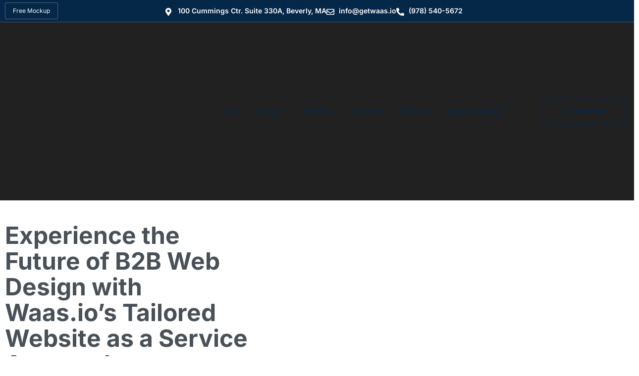

--- FILE ---
content_type: text/html; charset=UTF-8
request_url: https://getwaas.io/experience-the-future-of-b2b-web-design-with-waas-ios-tailored-website-as-a-service-approach/
body_size: 20168
content:
<!doctype html><html lang="en-US" prefix="og: http://ogp.me/ns# fb: http://ogp.me/ns/fb#"><head><script data-no-optimize="1">var litespeed_docref=sessionStorage.getItem("litespeed_docref");litespeed_docref&&(Object.defineProperty(document,"referrer",{get:function(){return litespeed_docref}}),sessionStorage.removeItem("litespeed_docref"));</script> <meta charset="UTF-8"><title>Experience the Future of B2B Web Design with Waas.io&#039;s Tailored</title><meta name="robots" content="index,follow"><meta name="googlebot" content="index,follow,max-snippet:-1,max-image-preview:large,max-video-preview:-1"><meta name="bingbot" content="index,follow,max-snippet:-1,max-image-preview:large,max-video-preview:-1"><meta name="description" content="Unlocking the Potential of B2B Digital Realms The landscape of B2B web design is evolving, and digital presence has never been more critical. Waas.io understands this shift and offers a unique Website as a Service (WaaS) approach to harness this potential. Seamless Integration System compatibility: Ensure your website" /><meta name="keywords" content="Business to Business ,B2B Marketing ,WaaS,B2B Web Design" /><link rel="canonical" href="https://getwaas.io/experience-the-future-of-b2b-web-design-with-waas-ios-tailored-website-as-a-service-approach/" /><link rel="alternate" type="application/rss+xml" href="https://getwaas.io/sitemap.xml" /><meta property="og:url" content="https://getwaas.io/experience-the-future-of-b2b-web-design-with-waas-ios-tailored-website-as-a-service-approach/" /><meta property="og:title" content="Experience the Future of B2B Web Design with Waas.io&#039;s Tailored" /><meta property="og:description" content="Unlocking the Potential of B2B Digital Realms The landscape of B2B web design is evolving, and digital presence has never been more critical. Waas.io understands this shift and offers a unique Website" /><meta property="og:type" content="article" /><meta property="og:image" content="https://getwaas.io/wp-content/uploads/2024/02/The-future-of-b2b-web-design.png" /><meta property="og:image:width" content="1100" /><meta property="og:image:height" content="500" /><meta property="og:image:type" content="image/png" /><meta property="og:site_name" content="WaaSio" /><meta property="og:locale" content="en_US" /><meta property="fb:app_id" content="2098704566817769" /><meta property="og:publish_date" content="2024-02-12T12:49:45+00:00" /><meta property="article:published_time" content="2024-02-12T12:49:45+00:00" /><meta property="article:modified_time" content="2024-02-12T12:53:10+00:00" /><meta property="article:section" content="Articles" /><meta property="article:author" content="admin" /><meta property="article:tag" content="Business to Business " /><meta property="article:tag" content="B2B Marketing " /><meta property="article:tag" content="WaaS" /><meta property="article:tag" content="B2B Web Design" /><meta property="article:publisher" content="https://www.facebook.com/WebsiteAsAService" /><meta property="twitter:url" content="https://getwaas.io/experience-the-future-of-b2b-web-design-with-waas-ios-tailored-website-as-a-service-approach/" /><meta property="twitter:title" content="Experience the Future of B2B Web Design with Waas.io&#039;s Tailored" /><meta property="twitter:description" content="Unlocking the Potential of B2B Digital Realms The landscape of B2B web design is evolving, and digital presence has never been more critical. Waas.io understands this shift and offers a unique Website as a Service (WaaS) approach to harness this potential. Seamless Integration" /><meta property="twitter:image" content="https://getwaas.io/wp-content/uploads/2024/02/The-future-of-b2b-web-design.png" /><meta property="twitter:domain" content="WaaSio" /><meta property="twitter:card" content="summary_large_image" /><meta property="twitter:creator" content="@WaaSio_ES" /><meta property="twitter:site" content="@WaaSio_ES" /> <script type="litespeed/javascript" data-src='https://www.googletagmanager.com/gtag/js?id=G-1HPLH2HL0W'></script><script type="litespeed/javascript">window.dataLayer=window.dataLayer||[];function gtag(){dataLayer.push(arguments)}gtag('js',new Date());gtag('config','G-1HPLH2HL0W')</script> <noscript><img height='1' width='1' alt='' style='display:none' src='https://www.facebook.com/tr?id=430007844166903&ev=PageView&noscript=1'/></noscript> <script type="application/ld+json">{"@context":"https://schema.org","@graph":[{"@type":"NewsArticle","@id":"https://getwaas.io/experience-the-future-of-b2b-web-design-with-waas-ios-tailored-website-as-a-service-approach/#newsarticle","url":"https://getwaas.io/experience-the-future-of-b2b-web-design-with-waas-ios-tailored-website-as-a-service-approach/","headline":"Experience the Future of B2B Web Design with Waas.io&#039;s Tailored ","mainEntityOfPage":{"@type":"WebPage","url":"https://getwaas.io/experience-the-future-of-b2b-web-design-with-waas-ios-tailored-website-as-a-service-approach/"},"datePublished":"2024-02-12T12:49:45+00:00","dateModified":"2024-02-12T12:53:10+00:00","image":{"@type":"ImageObject","url":"https://getwaas.io/wp-content/uploads/2024/02/The-future-of-b2b-web-design.png","height":500,"width":1100},"author":{"@type":"Person","@id":"https://getwaas.io#person","url":"https://getwaas.io","name":"admin"},"publisher":{"@type":"Organization","@id":"https://getwaas.io/experience-the-future-of-b2b-web-design-with-waas-ios-tailored-website-as-a-service-approach/#Organization","url":"https://getwaas.io/experience-the-future-of-b2b-web-design-with-waas-ios-tailored-website-as-a-service-approach/","name":"WaaSio","logo":{"@type":"ImageObject","url":"https://getwaas.io/wp-content/uploads/2021/10/WaaSio-logo.svg","@id":"https://getwaas.io/experience-the-future-of-b2b-web-design-with-waas-ios-tailored-website-as-a-service-approach/#logo","width":null,"height":null,"caption":"WaaSio"},"contactPoint":{"@type":"ContactPoint","telephone":"+978-540-5672","contactType":"customer service","@id":"https://getwaas.io/experience-the-future-of-b2b-web-design-with-waas-ios-tailored-website-as-a-service-approach/#contactpoint"},"address":{"@type":"PostalAddress","streetAddress":"100 Cummings Ctr. Suite 330A","addressLocality":"Beverly","postalCode":"01915","@id":"https://getwaas.io/experience-the-future-of-b2b-web-design-with-waas-ios-tailored-website-as-a-service-approach/#address"},"description":"WaaSio provides a Website as a Service as opposed to traditional website design as a product.","sameAs":["https://www.facebook.com/WebsiteAsAService","https://twitter.com/WaaSio_ES","https://www.linkedin.com/in/mpratt62"]},"keywords":"Business to Business ,B2B Marketing ,WaaS,B2B Web Design"},{"@type":"BreadcrumbList","@id":"https://getwaas.io/experience-the-future-of-b2b-web-design-with-waas-ios-tailored-website-as-a-service-approach/#breadcrumblist","itemListElement":[[{"@type":"ListItem","position":1,"item":{"@id":"https://getwaas.io","name":"Website Design as a Service - WaaSio"}},{"@type":"ListItem","position":2,"item":{"@id":"https://getwaas.io/category/articles/","name":"Articles"}},{"@type":"ListItem","position":3,"item":{"@id":"https://getwaas.io/experience-the-future-of-b2b-web-design-with-waas-ios-tailored-website-as-a-service-approach/","name":"Experience the Future of B2B Web Design with Waas.io&#039;s Tailored "}}],[{"@type":"ListItem","position":1,"item":{"@id":"https://getwaas.io","name":"Website Design as a Service - WaaSio"}},{"@type":"ListItem","position":2,"item":{"@id":"https://getwaas.io/category/website-as-a-service/","name":"Website as a Service"}},{"@type":"ListItem","position":3,"item":{"@id":"https://getwaas.io/experience-the-future-of-b2b-web-design-with-waas-ios-tailored-website-as-a-service-approach/","name":"Experience the Future of B2B Web Design with Waas.io&#039;s Tailored "}}]]}]}</script> <meta name="viewport" content="width=device-width, initial-scale=1"><link rel="profile" href="https://gmpg.org/xfn/11"><link rel='dns-prefetch' href='//waasio.trafft.com' /><link rel='dns-prefetch' href='//www.googletagmanager.com' /><link rel="alternate" type="application/rss+xml" title="WaaSio &raquo; Feed" href="https://getwaas.io/feed/" /><link rel="alternate" type="application/rss+xml" title="WaaSio &raquo; Comments Feed" href="https://getwaas.io/comments/feed/" /><link rel="alternate" type="application/rss+xml" title="WaaSio &raquo; Experience the Future of B2B Web Design with Waas.io&#8217;s Tailored Website as a Service Approach Comments Feed" href="https://getwaas.io/experience-the-future-of-b2b-web-design-with-waas-ios-tailored-website-as-a-service-approach/feed/" /><link rel="alternate" title="oEmbed (JSON)" type="application/json+oembed" href="https://getwaas.io/wp-json/oembed/1.0/embed?url=https%3A%2F%2Fgetwaas.io%2Fexperience-the-future-of-b2b-web-design-with-waas-ios-tailored-website-as-a-service-approach%2F" /><link rel="alternate" title="oEmbed (XML)" type="text/xml+oembed" href="https://getwaas.io/wp-json/oembed/1.0/embed?url=https%3A%2F%2Fgetwaas.io%2Fexperience-the-future-of-b2b-web-design-with-waas-ios-tailored-website-as-a-service-approach%2F&#038;format=xml" /><link data-optimized="2" rel="stylesheet" href="https://getwaas.io/wp-content/litespeed/css/6eea8d19b921e687ea8099d8d388f9c1.css?ver=14b17" /> <script type="litespeed/javascript" data-src="https://getwaas.io/wp-includes/js/jquery/jquery.min.js" id="jquery-core-js"></script> 
 <script type="litespeed/javascript" data-src="https://www.googletagmanager.com/gtag/js?id=G-1HPLH2HL0W" id="google_gtagjs-js"></script> <script id="google_gtagjs-js-after" type="litespeed/javascript">window.dataLayer=window.dataLayer||[];function gtag(){dataLayer.push(arguments)}
gtag("set","linker",{"domains":["getwaas.io"]});gtag("js",new Date());gtag("set","developer_id.dZTNiMT",!0);gtag("config","G-1HPLH2HL0W")</script> <link rel="https://api.w.org/" href="https://getwaas.io/wp-json/" /><link rel="alternate" title="JSON" type="application/json" href="https://getwaas.io/wp-json/wp/v2/posts/5708" /><link rel="EditURI" type="application/rsd+xml" title="RSD" href="https://getwaas.io/xmlrpc.php?rsd" /><meta name="generator" content="WordPress 6.9" /><link rel='shortlink' href='https://getwaas.io/?p=5708' /><meta name="generator" content="Site Kit by Google 1.168.0" /><meta name="facebook-domain-verification" content="c0iy6w4quf3co70vtspba08cwwft2q" /><noscript><img loading="lazy" height="1" width="1" style="display:none"
src="https://www.facebook.com/tr?id=430007844166903&ev=PageView&noscript=1"
/></noscript><meta name="generator" content="Elementor 3.33.6; features: additional_custom_breakpoints; settings: css_print_method-external, google_font-enabled, font_display-auto"><link rel="icon" href="https://getwaas.io/wp-content/uploads/2021/10/WaaSio_favicon-150x150.png" sizes="32x32" /><link rel="icon" href="https://getwaas.io/wp-content/uploads/2021/10/WaaSio_favicon.png" sizes="192x192" /><link rel="apple-touch-icon" href="https://getwaas.io/wp-content/uploads/2021/10/WaaSio_favicon.png" /><meta name="msapplication-TileImage" content="https://getwaas.io/wp-content/uploads/2021/10/WaaSio_favicon.png" /></head><body class="wp-singular post-template-default single single-post postid-5708 single-format-standard wp-custom-logo wp-embed-responsive wp-theme-hello-elementor hello-elementor-default elementor-default elementor-kit-43 elementor-page-4926 elementor-page-4924"><a class="skip-link screen-reader-text" href="#content">Skip to content</a><header data-elementor-type="header" data-elementor-id="276" class="elementor elementor-276 elementor-location-header" data-elementor-post-type="elementor_library"><div class="elementor-element elementor-element-e41dc45 elementor-hidden-mobile elementor-hidden-tablet e-flex e-con-boxed e-con e-parent" data-id="e41dc45" data-element_type="container" data-settings="{&quot;background_background&quot;:&quot;classic&quot;}"><div class="e-con-inner"><div class="elementor-element elementor-element-b662c70 elementor-align-left elementor-widget elementor-widget-button" data-id="b662c70" data-element_type="widget" data-widget_type="button.default"><div class="elementor-widget-container"><div class="elementor-button-wrapper">
<a class="elementor-button elementor-button-link elementor-size-sm elementor-animation-float" href="https://getwaas.io/mockup/">
<span class="elementor-button-content-wrapper">
<span class="elementor-button-text">Free Mockup</span>
</span>
</a></div></div></div><div class="elementor-element elementor-element-2dbc56f elementor-icon-list--layout-inline elementor-list-item-link-full_width elementor-widget elementor-widget-icon-list" data-id="2dbc56f" data-element_type="widget" data-widget_type="icon-list.default"><div class="elementor-widget-container"><ul class="elementor-icon-list-items elementor-inline-items"><li class="elementor-icon-list-item elementor-inline-item">
<a href="https://goo.gl/maps/8zuy1NtMVQwWuR2KA" target="_blank"><span class="elementor-icon-list-icon">
<i aria-hidden="true" class="fas fa-map-marker-alt"></i>						</span>
<span class="elementor-icon-list-text">100 Cummings Ctr. Suite 330A, Beverly, MA</span>
</a></li><li class="elementor-icon-list-item elementor-inline-item">
<a href="mailto:info@getwaas.io" target="_blank"><span class="elementor-icon-list-icon">
<i aria-hidden="true" class="far fa-envelope"></i>						</span>
<span class="elementor-icon-list-text">info@getwaas.io</span>
</a></li><li class="elementor-icon-list-item elementor-inline-item">
<a href="tel:(978)%20540-5672" target="_blank"><span class="elementor-icon-list-icon">
<i aria-hidden="true" class="fas fa-phone-alt"></i>						</span>
<span class="elementor-icon-list-text">(978) 540-5672</span>
</a></li></ul></div></div><div class="elementor-element elementor-element-18dbc10 elementor-widget elementor-widget-elementskit-social-media" data-id="18dbc10" data-element_type="widget" data-widget_type="elementskit-social-media.default"><div class="elementor-widget-container"><div class="ekit-wid-con" ><ul class="ekit_social_media"><li class="elementor-repeater-item-49f7d4b">
<a
href="https://www.facebook.com/WebsiteAsAService/" target="_blank" aria-label="Facebook" class="f" >
<i aria-hidden="true" class="fab fa-facebook-f"></i>
</a></li><li class="elementor-repeater-item-22bec97">
<a
href="https://twitter.com/WaaSio_ES" target="_blank" aria-label="Twitter" class="twitter" >
<i aria-hidden="true" class="fab fa-twitter"></i>
</a></li><li class="elementor-repeater-item-a2c8b59">
<a
href="https://www.linkedin.com/company/waasio" target="_blank" aria-label="LinkedIn" class="linkedin" >
<i aria-hidden="true" class="fab fa-linkedin"></i>
</a></li><li class="elementor-repeater-item-87b7600">
<a
href="http://youtube.com/watch?v=D8qD16PiZPg" target="_blank" aria-label="Youtube" class="v" >
<i aria-hidden="true" class="icon icon-youtube-v"></i>
</a></li></ul></div></div></div></div></div><div class="elementor-element elementor-element-5ef1c56 e-flex e-con-boxed e-con e-parent" data-id="5ef1c56" data-element_type="container" data-settings="{&quot;background_background&quot;:&quot;classic&quot;,&quot;background_motion_fx_motion_fx_scrolling&quot;:&quot;yes&quot;,&quot;background_motion_fx_opacity_effect&quot;:&quot;yes&quot;,&quot;background_motion_fx_opacity_range&quot;:{&quot;unit&quot;:&quot;%&quot;,&quot;size&quot;:&quot;&quot;,&quot;sizes&quot;:{&quot;start&quot;:96,&quot;end&quot;:100}},&quot;background_motion_fx_opacity_direction&quot;:&quot;out-in&quot;,&quot;background_motion_fx_opacity_level&quot;:{&quot;unit&quot;:&quot;px&quot;,&quot;size&quot;:10,&quot;sizes&quot;:[]},&quot;background_motion_fx_devices&quot;:[&quot;desktop&quot;,&quot;tablet&quot;,&quot;mobile&quot;]}"><div class="e-con-inner"><div class="elementor-element elementor-element-342e9d7 elementor-widget elementor-widget-image" data-id="342e9d7" data-element_type="widget" data-widget_type="image.default"><div class="elementor-widget-container">
<a href="https://getwaas.io/">
<img width="340" height="98" data-src="https://getwaas.io/wp-content/uploads/2021/10/WaaSio-logo.svg" class="attachment-large size-large wp-image-279 lazyload" alt="" src="[data-uri]" style="--smush-placeholder-width: 340px; --smush-placeholder-aspect-ratio: 340/98;" />								</a></div></div><div class="elementor-element elementor-element-143518f elementor-nav-menu__align-end elementor-nav-menu--stretch elementor-nav-menu--dropdown-tablet elementor-nav-menu__text-align-aside elementor-nav-menu--toggle elementor-nav-menu--burger elementor-widget elementor-widget-nav-menu" data-id="143518f" data-element_type="widget" data-settings="{&quot;full_width&quot;:&quot;stretch&quot;,&quot;layout&quot;:&quot;horizontal&quot;,&quot;submenu_icon&quot;:{&quot;value&quot;:&quot;&lt;i class=\&quot;fas fa-caret-down\&quot;&gt;&lt;\/i&gt;&quot;,&quot;library&quot;:&quot;fa-solid&quot;},&quot;toggle&quot;:&quot;burger&quot;}" data-widget_type="nav-menu.default"><div class="elementor-widget-container"><nav aria-label="Menu" class="elementor-nav-menu--main elementor-nav-menu__container elementor-nav-menu--layout-horizontal e--pointer-none"><ul id="menu-1-143518f" class="elementor-nav-menu"><li class="menu-item menu-item-type-post_type menu-item-object-page menu-item-home menu-item-59"><a href="https://getwaas.io/" class="elementor-item">Home</a></li><li class="menu-item menu-item-type-post_type menu-item-object-page menu-item-60"><a href="https://getwaas.io/about/" class="elementor-item">About</a></li><li class="menu-item menu-item-type-post_type menu-item-object-page menu-item-61"><a href="https://getwaas.io/portfolio/" class="elementor-item">Portfolio</a></li><li class="menu-item menu-item-type-post_type menu-item-object-page menu-item-63"><a href="https://getwaas.io/contact/" class="elementor-item">Contact</a></li><li class="menu-item menu-item-type-post_type menu-item-object-page menu-item-64"><a href="https://getwaas.io/pricing/" class="elementor-item">Pricing</a></li><li class="menu-item menu-item-type-post_type menu-item-object-page menu-item-4848"><a href="https://getwaas.io/what-does-website-as-a-service-waas-mean/" class="elementor-item">What Is WaaS?</a></li></ul></nav><div class="elementor-menu-toggle" role="button" tabindex="0" aria-label="Menu Toggle" aria-expanded="false">
<i aria-hidden="true" role="presentation" class="elementor-menu-toggle__icon--open eicon-menu-bar"></i><i aria-hidden="true" role="presentation" class="elementor-menu-toggle__icon--close eicon-close"></i></div><nav class="elementor-nav-menu--dropdown elementor-nav-menu__container" aria-hidden="true"><ul id="menu-2-143518f" class="elementor-nav-menu"><li class="menu-item menu-item-type-post_type menu-item-object-page menu-item-home menu-item-59"><a href="https://getwaas.io/" class="elementor-item" tabindex="-1">Home</a></li><li class="menu-item menu-item-type-post_type menu-item-object-page menu-item-60"><a href="https://getwaas.io/about/" class="elementor-item" tabindex="-1">About</a></li><li class="menu-item menu-item-type-post_type menu-item-object-page menu-item-61"><a href="https://getwaas.io/portfolio/" class="elementor-item" tabindex="-1">Portfolio</a></li><li class="menu-item menu-item-type-post_type menu-item-object-page menu-item-63"><a href="https://getwaas.io/contact/" class="elementor-item" tabindex="-1">Contact</a></li><li class="menu-item menu-item-type-post_type menu-item-object-page menu-item-64"><a href="https://getwaas.io/pricing/" class="elementor-item" tabindex="-1">Pricing</a></li><li class="menu-item menu-item-type-post_type menu-item-object-page menu-item-4848"><a href="https://getwaas.io/what-does-website-as-a-service-waas-mean/" class="elementor-item" tabindex="-1">What Is WaaS?</a></li></ul></nav></div></div><div class="elementor-element elementor-element-9985c77 elementor-hidden-mobile elementor-align-right elementor-widget elementor-widget-button" data-id="9985c77" data-element_type="widget" data-widget_type="button.default"><div class="elementor-widget-container"><div class="elementor-button-wrapper">
<a class="elementor-button elementor-button-link elementor-size-sm elementor-animation-float" href="https://getwaas.io/get-started/">
<span class="elementor-button-content-wrapper">
<span class="elementor-button-text">Get Started</span>
</span>
</a></div></div></div></div></div></header><div data-elementor-type="single-post" data-elementor-id="4924" class="elementor elementor-4924 elementor-location-single post-5708 post type-post status-publish format-standard has-post-thumbnail hentry category-articles category-website-as-a-service tag-b2b-marketing tag-b2b-web-design tag-business-to-business-b2b tag-website-as-a-service" data-elementor-post-type="elementor_library"><div class="elementor-element elementor-element-d4a36df e-flex e-con-boxed e-con e-parent" data-id="d4a36df" data-element_type="container"><div class="e-con-inner"><div class="elementor-element elementor-element-8e46fbe elementor-widget__width-initial elementor-widget elementor-widget-theme-post-title elementor-page-title elementor-widget-heading" data-id="8e46fbe" data-element_type="widget" data-widget_type="theme-post-title.default"><div class="elementor-widget-container"><h1 class="elementor-heading-title elementor-size-default">Experience the Future of B2B Web Design with Waas.io&#8217;s Tailored Website as a Service Approach</h1></div></div><div class="elementor-element elementor-element-1dcc8a2 elementor-widget__width-initial elementor-widget elementor-widget-theme-post-featured-image elementor-widget-image" data-id="1dcc8a2" data-element_type="widget" data-widget_type="theme-post-featured-image.default"><div class="elementor-widget-container">
<img width="1100" height="500" data-src="https://getwaas.io/wp-content/uploads/2024/02/The-future-of-b2b-web-design.png" class="attachment-full size-full wp-image-5764 lazyload" alt="" data-srcset="https://getwaas.io/wp-content/uploads/2024/02/The-future-of-b2b-web-design.png 1100w, https://getwaas.io/wp-content/uploads/2024/02/The-future-of-b2b-web-design-300x136.png 300w, https://getwaas.io/wp-content/uploads/2024/02/The-future-of-b2b-web-design-1024x465.png 1024w, https://getwaas.io/wp-content/uploads/2024/02/The-future-of-b2b-web-design-768x349.png 768w" data-sizes="(max-width: 1100px) 100vw, 1100px" src="[data-uri]" style="--smush-placeholder-width: 1100px; --smush-placeholder-aspect-ratio: 1100/500;" /></div></div></div></div><div class="elementor-element elementor-element-856724b e-flex e-con-boxed e-con e-parent" data-id="856724b" data-element_type="container"><div class="e-con-inner"><div class="elementor-element elementor-element-d830728 e-con-full e-flex e-con e-child" data-id="d830728" data-element_type="container"><div class="elementor-element elementor-element-61237ce elementor-widget elementor-widget-theme-post-content" data-id="61237ce" data-element_type="widget" data-widget_type="theme-post-content.default"><div class="elementor-widget-container"><figure class="wp-block-image size-large"><img data-lazyloaded="1" src="[data-uri]" fetchpriority="high" fetchpriority="high" decoding="async" width="1024" height="684" data-src="https://getwaas.io/wp-content/uploads/2024/02/flat-lay-with-b2b-inscription-made-of-blocks-on-brown-wooden-tabletop-1024x684.jpg" alt="flat lay with b2b inscription made of blocks on brown wooden tabletop" class="wp-image-5749" data-srcset="https://getwaas.io/wp-content/uploads/2024/02/flat-lay-with-b2b-inscription-made-of-blocks-on-brown-wooden-tabletop-1024x684.jpg 1024w, https://getwaas.io/wp-content/uploads/2024/02/flat-lay-with-b2b-inscription-made-of-blocks-on-brown-wooden-tabletop-300x200.jpg 300w, https://getwaas.io/wp-content/uploads/2024/02/flat-lay-with-b2b-inscription-made-of-blocks-on-brown-wooden-tabletop-768x513.jpg 768w, https://getwaas.io/wp-content/uploads/2024/02/flat-lay-with-b2b-inscription-made-of-blocks-on-brown-wooden-tabletop-1536x1025.jpg 1536w, https://getwaas.io/wp-content/uploads/2024/02/flat-lay-with-b2b-inscription-made-of-blocks-on-brown-wooden-tabletop.jpg 2000w" data-sizes="(max-width: 1024px) 100vw, 1024px" /></figure><h2 class="wp-block-heading">Unlocking the Potential of B2B Digital Realms</h2><p>The landscape of <strong>B2B web design</strong> is evolving, and digital presence has never been more critical. Waas.io understands this shift and offers a unique Website as a Service (WaaS) approach to harness this potential.</p><h3 class="wp-block-heading">Seamless Integration</h3><ul class="wp-block-list"><li><strong>System compatibility:</strong> Ensure your website works harmoniously with existing business systems.</li><li><strong>Data synchronization:</strong> Real-time updates across all platforms for cohesive operations.</li></ul><h3 class="wp-block-heading">Innovative Features</h3><ul class="wp-block-list"><li><em>Dedicated tools</em> designed for B2B interactions.</li><li><strong>Interactive elements</strong> that engage potential clients.</li></ul><h3 class="wp-block-heading">User-Centric Design</h3><ul class="wp-block-list"><li>Layouts tailored to <strong>B2B decision-makers</strong>.</li><li>Content that conveys <em>value propositions</em> effectively.</li></ul><p></p><p>At Waas.io, we don&#8217;t just build websites; we create digital experiences that resonate with your B2B audience. We provide solutions that reflect your brand&#8217;s philosophy while taking advantage of the latest in web design technology.</p><p></p><h4 class="wp-block-heading">Keeping You Ahead</h4><ul class="wp-block-list"><li><strong>Competitive edge:</strong> Stay ahead of trends with regular updates.</li><li><strong>Focused innovation:</strong> Continual improvements to keep your site at the forefront.</li></ul><p></p><p>As we transition into <strong>&#8220;Revolutionizing Your Brand with Cutting-Edge Web Design&#8221;</strong>, it&#8217;s clear that embracing a tailored WaaS solution like Waas.io not only unlocks the full potential of your B2B digital space but also ensures you remain a step ahead in an ever-competitive market.</p><figure class="wp-block-image size-large"><img decoding="async" width="1024" height="654" data-src="https://getwaas.io/wp-content/uploads/2024/02/web-designer-on-computer-1024x654.jpg" alt="Web designer on computer" class="wp-image-5751 lazyload" data-srcset="https://getwaas.io/wp-content/uploads/2024/02/web-designer-on-computer-1024x654.jpg 1024w, https://getwaas.io/wp-content/uploads/2024/02/web-designer-on-computer-300x192.jpg 300w, https://getwaas.io/wp-content/uploads/2024/02/web-designer-on-computer-768x490.jpg 768w, https://getwaas.io/wp-content/uploads/2024/02/web-designer-on-computer-1536x981.jpg 1536w, https://getwaas.io/wp-content/uploads/2024/02/web-designer-on-computer.jpg 2000w" data-sizes="(max-width: 1024px) 100vw, 1024px" src="[data-uri]" style="--smush-placeholder-width: 1024px; --smush-placeholder-aspect-ratio: 1024/654;" /></figure><h2 class="wp-block-heading">Revolutionizing Your Brand with Cutting-Edge B2B Web Design</h2><p>In today&#8217;s digital-first marketplace, pioneering web design is not merely a goal—it&#8217;s a necessity for any B2B brand aiming to stand out. Waas.io&#8217;s dedication to avant-garde web solutions redefines how your business connects with its audience. Here’s how:</p><ul class="wp-block-list"><li><strong>Visually Engaging Layouts</strong>: We construct websites that not only look spectacular but also speak volumes about your brand&#8217;s vision and values.</li><li><strong>Intuitive Navigation</strong>: Users can seamlessly move through your site, finding what they need without friction or frustration.</li><li><strong>Custom Graphics and Animations</strong>: A unique blend of custom graphics elevates your brand&#8217;s storytelling, captivating potential clients.</li></ul><h3 class="wp-block-heading">Modern Features that Set You Apart</h3><p>Staying ahead of the curve means integrating features that elevate the user experience and set your site apart:</p><ul class="wp-block-list"><li>Mobile Optimization: Your website will display perfectly on any device, ensuring accessibility for all users.</li><li><em>Speed and Performance</em>: Lightning-fast load times keep users engaged, reducing bounce rates and boosting satisfaction.</li><li><strong>AI-driven Interfaces</strong>: Incorporating the latest AI technology to guide user interactions and deliver instant assistance.</li></ul><p></p><h4 class="wp-block-heading">Seamless Integration with Current Tools</h4><p>We ensure that our designs do not just look great—they work smoothly with the tools and systems you already use:</p><ul class="wp-block-list"><li><strong>CRM Compatibility</strong>: Effortlessly connect your customer relationship management tools to your website.</li><li><strong>Analytics Insights</strong>: Inbuilt analytics function helps to track user behaviors, improving marketing strategies.</li></ul><p></p><p>By adopting an approach that merges aesthetics with functionality, Waas.io prepares your business to not only meet but exceed modern user expectations. This preparation is key as we segue into the next crucial aspect: <strong>Optimizing User Experience for B2B Success</strong>.</p><figure class="wp-block-image size-large"><img decoding="async" width="1024" height="683" data-src="https://getwaas.io/wp-content/uploads/2024/02/designer-woman-drawing-website-ux-app-development-at-home-office-user-experience-concept-1024x683.jpg" alt="Designer woman drawing website ux app development at home office. User experience concept" class="wp-image-5753 lazyload" data-srcset="https://getwaas.io/wp-content/uploads/2024/02/designer-woman-drawing-website-ux-app-development-at-home-office-user-experience-concept-1024x683.jpg 1024w, https://getwaas.io/wp-content/uploads/2024/02/designer-woman-drawing-website-ux-app-development-at-home-office-user-experience-concept-300x200.jpg 300w, https://getwaas.io/wp-content/uploads/2024/02/designer-woman-drawing-website-ux-app-development-at-home-office-user-experience-concept-768x512.jpg 768w, https://getwaas.io/wp-content/uploads/2024/02/designer-woman-drawing-website-ux-app-development-at-home-office-user-experience-concept-1536x1025.jpg 1536w, https://getwaas.io/wp-content/uploads/2024/02/designer-woman-drawing-website-ux-app-development-at-home-office-user-experience-concept.jpg 2000w" data-sizes="(max-width: 1024px) 100vw, 1024px" src="[data-uri]" style="--smush-placeholder-width: 1024px; --smush-placeholder-aspect-ratio: 1024/683;" /></figure><h2 class="wp-block-heading">Optimizing User Experience for B2B Success</h2><p>In the realm of B2B web design, user experience (UX) is the pivotal factor that ensures visitors not only stay on your site but also take the desired actions. At Waas.io, optimizing UX is a cornerstone of their Website as a Service (WaaS) approach. Here&#8217;s how they fine-tune user experience to foster B2B success:</p><h3 class="wp-block-heading">User-Centric Design</h3><ul class="wp-block-list"><li><strong>Intuitive Navigation:</strong> Ensuring users can find what they need effortlessly with clear menus and search options.</li><li><strong>Engaging Content:</strong> Crafting informative and compelling content that resonates with B2B decision-makers.</li><li><strong>Impactful Call-to-Actions:</strong> Strategic placement of CTAs guides users smoothly through the sales funnel.</li></ul><h3 class="wp-block-heading">Performance and Reliability</h3><ul class="wp-block-list"><li><strong>Fast Load Times:</strong> Speedy page loading keeps users engaged and reduces bounce rates.</li><li><strong>Consistent Uptime:</strong> Dependable hosting infrastructure ensures your site is always accessible.</li></ul><h3 class="wp-block-heading">Accessible Design</h3><ul class="wp-block-list"><li><strong>Mobile Responsiveness:</strong> Seamless experience across all devices caters to on-the-go professionals.</li><li><strong>ADA Compliance:</strong> An inclusive site that accommodates all users reflects positively on your brand.</li></ul><p></p><p>The benefits of an optimized user experience don&#8217;t end there. By focusing on the user, Waas.io helps convert mere clicks into long-term clients. In the next section, we will delve deeper into how strategic B2B design can be leveraged to turn those tentative inquiries into solid business relationships.</p><h4 class="wp-block-heading">Transition to Conversion</h4><p><em>Now that we&#8217;ve laid the foundation with an optimized UX, let’s explore the direct path from user engagement to client conversion. Join us in the following section to uncover transformative strategies that bridge this gap flawlessly.</em></p><figure class="wp-block-image size-large"><img decoding="async" width="1024" height="540" data-src="https://getwaas.io/wp-content/uploads/2024/02/elderly-business-people-handshake-and-b2b-for-partnership-trust-or-deal-agreement-at-the-office-t-1024x540.jpg" alt="Elderly business people, handshake and b2b web design for partnership, trust or deal agreement at the office t" class="wp-image-5755 lazyload" data-srcset="https://getwaas.io/wp-content/uploads/2024/02/elderly-business-people-handshake-and-b2b-for-partnership-trust-or-deal-agreement-at-the-office-t-1024x540.jpg 1024w, https://getwaas.io/wp-content/uploads/2024/02/elderly-business-people-handshake-and-b2b-for-partnership-trust-or-deal-agreement-at-the-office-t-300x158.jpg 300w, https://getwaas.io/wp-content/uploads/2024/02/elderly-business-people-handshake-and-b2b-for-partnership-trust-or-deal-agreement-at-the-office-t-768x405.jpg 768w, https://getwaas.io/wp-content/uploads/2024/02/elderly-business-people-handshake-and-b2b-for-partnership-trust-or-deal-agreement-at-the-office-t-1536x810.jpg 1536w, https://getwaas.io/wp-content/uploads/2024/02/elderly-business-people-handshake-and-b2b-for-partnership-trust-or-deal-agreement-at-the-office-t.jpg 2000w" data-sizes="(max-width: 1024px) 100vw, 1024px" src="[data-uri]" style="--smush-placeholder-width: 1024px; --smush-placeholder-aspect-ratio: 1024/540;" /></figure><h2 class="wp-block-heading">Converting Clicks to Clients with Strategic B2B Design</h2><p>Turning website visitors into paying clients is the cornerstone of a successful B2B strategy. Waas.io ensures that every click has the potential to convert by:</p><ul class="wp-block-list"><li><strong>User-Focused Navigation:</strong> Streamlined and intuitive paths guide visitors through a journey from interest to action.</li><li><strong>CTAs That Stand Out:</strong> Compelling calls-to-action are strategically placed to catch attention and prompt engagement.</li><li><strong>Landing Pages that Convert:</strong> Each landing page is crafted to address specific visitor needs, encouraging informed decision-making.</li><li><strong>Simplified Forms:</strong> Easy-to-fill forms ensure user convenience, increasing the likelihood of lead capture.</li><li><strong>Evidence-based Trust Builders:</strong> Utilizing testimonials and case studies that resonate with target audiences to establish credibility.</li></ul><h3 class="wp-block-heading">Analytics-Driven Design Adjustments</h3><p>Continual refinement is key. By analyzing user data:</p><ul class="wp-block-list"><li>Data insights fuel design tweaks that fine-tune user pathways.</li><li>We identify what works best for your audience, focusing on high-converting elements.</li></ul><h3 class="wp-block-heading">Seamless Integration of Sales and Marketing</h3><p>Waas.io’s approach syncs seamlessly with your sales funnel, ensuring:</p><ul class="wp-block-list"><li>A unified message across all channels, reinforcing brand identity.</li><li>Design features that align with your sales strategy, bolstering lead generation efforts.</li></ul><p></p><p>With each strategic design choice, Waas.io turns passive clicks into active clients—ushering in a new era of digital customer acquisition.</p><p>Ensuring your online presence isn&#8217;t just seen but felt requires an infrastructure that’s both responsive and scalable. Moving forward, we will delve into <em>Ensuring a Responsive and Scalable Online Platform</em>, ensuring your website&#8217;s foundation is as robust as its design.</p><figure class="wp-block-image size-large"><img decoding="async" width="1024" height="512" data-src="https://getwaas.io/wp-content/uploads/2024/02/ui-ux-creative-designer-team-designing-wireframe-layout-for-responsive-mobile-smartphone-application-1024x512.jpg" alt="UI UX creative designer team designing wireframe layout for responsive mobile smartphone application" class="wp-image-5756 lazyload" data-srcset="https://getwaas.io/wp-content/uploads/2024/02/ui-ux-creative-designer-team-designing-wireframe-layout-for-responsive-mobile-smartphone-application-1024x512.jpg 1024w, https://getwaas.io/wp-content/uploads/2024/02/ui-ux-creative-designer-team-designing-wireframe-layout-for-responsive-mobile-smartphone-application-300x150.jpg 300w, https://getwaas.io/wp-content/uploads/2024/02/ui-ux-creative-designer-team-designing-wireframe-layout-for-responsive-mobile-smartphone-application-768x384.jpg 768w, https://getwaas.io/wp-content/uploads/2024/02/ui-ux-creative-designer-team-designing-wireframe-layout-for-responsive-mobile-smartphone-application-1536x768.jpg 1536w, https://getwaas.io/wp-content/uploads/2024/02/ui-ux-creative-designer-team-designing-wireframe-layout-for-responsive-mobile-smartphone-application.jpg 2000w" data-sizes="(max-width: 1024px) 100vw, 1024px" src="[data-uri]" style="--smush-placeholder-width: 1024px; --smush-placeholder-aspect-ratio: 1024/512;" /></figure><h2 class="wp-block-heading">Ensuring a Responsive and Scalable Online Platform</h2><p>In the digital age, your B2B platform&#8217;s responsiveness and scalability are non-negotiable. With Waas.io, you&#8217;re guaranteed an agile and flexible web design that adapts to the ever-evolving online landscape.</p><h3 class="wp-block-heading">Core Features of a Robust Platform</h3><ul class="wp-block-list"><li><strong>Mobile Optimization:</strong> Ensure seamless functionality across all devices.</li><li><strong>Fast Load Times:</strong> Keep users engaged with rapid loading pages.</li><li><strong>Scalability:</strong> Grow your platform in sync with your business needs.</li></ul><h3 class="wp-block-heading">Adaptive Design for Every User</h3><p>We prioritize making sure that no matter who your user is or what device they&#8217;re on, they experience your site at its best:</p><ul class="wp-block-list"><li>Adjusting layouts for tablets, phones, and desktops.</li><li>Integrating features that cater to various user preferences.</li><li>Maintaining a consistent, high-quality user interface (UI).</li></ul><p></p><p><em>With Waas.io, the focus is on creating a fluid experience that retains its integrity whether it&#8217;s viewed on a small smartphone or a large monitor.</em></p><h4 class="wp-block-heading">Flexibility for Future Growth</h4><p>Your platform should evolve alongside your business. That&#8217;s why we structure our designs to support expansion and flexibility:</p><ul class="wp-block-list"><li>Add new features without overhauling the entire system.</li><li>Easily manage increased traffic as your brand grows.</li><li>Update content dynamically without any downtime.</li></ul><p></p><p>By partnering with Waas.io, you&#8217;ll harness the power of a responsive, future-proof online presence that’s primed for progress.</p><p>Transitioning into the next phase of your business&#8217;s online journey means adopting a service that&#8217;s as dynamic and individualized as the clients you serve. And that&#8217;s precisely where our personalized Website as a Service solutions come into play.</p><figure class="wp-block-image size-large"><img decoding="async" width="1024" height="688" data-src="https://getwaas.io/wp-content/uploads/2024/02/growth-business-1024x688.jpg" alt="growth business" class="wp-image-5758 lazyload" data-srcset="https://getwaas.io/wp-content/uploads/2024/02/growth-business-1024x688.jpg 1024w, https://getwaas.io/wp-content/uploads/2024/02/growth-business-300x201.jpg 300w, https://getwaas.io/wp-content/uploads/2024/02/growth-business-768x516.jpg 768w, https://getwaas.io/wp-content/uploads/2024/02/growth-business-1536x1031.jpg 1536w, https://getwaas.io/wp-content/uploads/2024/02/growth-business.jpg 2000w" data-sizes="(max-width: 1024px) 100vw, 1024px" src="[data-uri]" style="--smush-placeholder-width: 1024px; --smush-placeholder-aspect-ratio: 1024/688;" /></figure><h2 class="wp-block-heading">Capturing Market Growth with Personalized WaaS Solutions</h2><p>As the B2B landscape evolves, personalized Web as a Service (WaaS) solutions become indispensable for capturing market growth. Waas.io specializes in customizing these solutions to meet specific business needs.</p><h3 class="wp-block-heading">Tailored Strategies for Diverse Market Needs</h3><ul class="wp-block-list"><li><strong>Industry-Specific Design</strong>: Our websites cater to your niche, reflecting industry trends and customer expectations.</li><li><strong>Data-Driven Insights</strong>: We employ analytics to refine your online presence continually.</li><li><strong>Scalability</strong>: As your business grows, your website effortlessly scales to keep pace.</li></ul><h3 class="wp-block-heading">The Personal Touch</h3><ul class="wp-block-list"><li><em>Customer-Centric Approaches</em>: Engage users with personalized content and interactive experiences.</li><li><em>Local Adaptations</em>: Capture local markets with region-specific modifications.</li></ul><p></p><p>In a digital era where customization is key, Waas.io ensures that your B2B platform stands out. As we pave the way for informed decision-making and user-centric design, our WaaS solutions help convert potential leads into loyal customers.</p><h4 class="wp-block-heading">Seamless Integration &amp; Support</h4><p>Your journey to market dominance is backed by our continuous support and seamless integration capabilities:</p><ul class="wp-block-list"><li>A dedicated team ensures <strong>24/7 assistance</strong>.</li><li><strong>Regular updates</strong> keep your website at the cutting edge.</li></ul><p></p><p>With a personalized approach and robust strategy, embrace the future of web design; experience enhanced user engagement, increased sales, and measurable growth.</p><h2 class="wp-block-heading">Embracing the Future of B2B Digital Realms with WaaS.io</h2><p>In the dynamic landscape of B2B marketing, where digital presence is paramount, Waas.io stands as a beacon of innovation and reliability. Through our tailored Website as a Service (WaaS) solutions, we have showcased how strategic web design can revolutionize your brand&#8217;s online presence, optimize user experience, and seamlessly transition clicks into clients.</p><p>As we conclude this journey through the realms of B2B web design, it&#8217;s evident that the future belongs to those who embrace innovation, prioritize user-centric design, and leverage the power of personalized solutions. Waas.io is committed to empowering businesses with cutting-edge web design technology, ensuring they remain ahead of the curve in an ever-evolving digital landscape.</p><p>With a dedicated team providing continuous support, regular updates, and seamless integration, Waas.io paves the way for enhanced user engagement, increased sales, and measurable growth. Partner with Waas.io today and unlock the full potential of your B2B digital space, setting the stage for a successful and prosperous future.</p></div></div><div class="elementor-element elementor-element-55a785d elementor-widget__width-auto elementor-widget-mobile__width-inherit elementor-widget elementor-widget-text-editor" data-id="55a785d" data-element_type="widget" data-widget_type="text-editor.default"><div class="elementor-widget-container">
Share this article:</div></div><div class="elementor-element elementor-element-f8e02d9 elementor-share-buttons--view-icon elementor-share-buttons--color-custom elementor-widget__width-auto elementor-share-buttons--skin-minimal elementor-widget-mobile__width-inherit elementor-share-buttons--shape-square elementor-grid-0 elementor-widget elementor-widget-share-buttons" data-id="f8e02d9" data-element_type="widget" data-widget_type="share-buttons.default"><div class="elementor-widget-container"><div class="elementor-grid" role="list"><div class="elementor-grid-item" role="listitem"><div class="elementor-share-btn elementor-share-btn_facebook" role="button" tabindex="0" aria-label="Share on facebook">
<span class="elementor-share-btn__icon">
<i class="fab fa-facebook" aria-hidden="true"></i>							</span></div></div><div class="elementor-grid-item" role="listitem"><div class="elementor-share-btn elementor-share-btn_twitter" role="button" tabindex="0" aria-label="Share on twitter">
<span class="elementor-share-btn__icon">
<i class="fab fa-twitter" aria-hidden="true"></i>							</span></div></div><div class="elementor-grid-item" role="listitem"><div class="elementor-share-btn elementor-share-btn_telegram" role="button" tabindex="0" aria-label="Share on telegram">
<span class="elementor-share-btn__icon">
<i class="fab fa-telegram" aria-hidden="true"></i>							</span></div></div><div class="elementor-grid-item" role="listitem"><div class="elementor-share-btn elementor-share-btn_whatsapp" role="button" tabindex="0" aria-label="Share on whatsapp">
<span class="elementor-share-btn__icon">
<i class="fab fa-whatsapp" aria-hidden="true"></i>							</span></div></div><div class="elementor-grid-item" role="listitem"><div class="elementor-share-btn elementor-share-btn_linkedin" role="button" tabindex="0" aria-label="Share on linkedin">
<span class="elementor-share-btn__icon">
<i class="fab fa-linkedin" aria-hidden="true"></i>							</span></div></div><div class="elementor-grid-item" role="listitem"><div class="elementor-share-btn elementor-share-btn_email" role="button" tabindex="0" aria-label="Share on email">
<span class="elementor-share-btn__icon">
<i class="fas fa-envelope" aria-hidden="true"></i>							</span></div></div><div class="elementor-grid-item" role="listitem"><div class="elementor-share-btn elementor-share-btn_pinterest" role="button" tabindex="0" aria-label="Share on pinterest">
<span class="elementor-share-btn__icon">
<i class="fab fa-pinterest" aria-hidden="true"></i>							</span></div></div></div></div></div><div class="elementor-element elementor-element-796b95a elementor-hidden-tablet elementor-hidden-phone elementor-widget elementor-widget-post-navigation" data-id="796b95a" data-element_type="widget" data-widget_type="post-navigation.default"><div class="elementor-widget-container"><div class="elementor-post-navigation" role="navigation" aria-label="Post Navigation"><div class="elementor-post-navigation__prev elementor-post-navigation__link">
<a href="https://getwaas.io/why-best-web-design-companies-adopt-waas-how-waasio-dominates-with-continuous-updates/" rel="prev"><span class="elementor-post-navigation__link__prev"><span class="post-navigation__prev--label">Prev</span><span class="post-navigation__prev--title">Why Best Web Design Companies Adopt WaaS: How WaaSio Dominates with Continuous Updates</span></span></a></div><div class="elementor-post-navigation__next elementor-post-navigation__link">
<a href="https://getwaas.io/why-best-website-design-companies-for-small-business-choose-waas-a-dive-into-our-unique-ongoing-updates-approach/" rel="next"><span class="elementor-post-navigation__link__next"><span class="post-navigation__next--label">Next</span><span class="post-navigation__next--title">Why Best Website Design Companies for Small Business Choose WaaS: A Dive into Our Unique Ongoing Updates Approach</span></span></a></div></div></div></div><div class="elementor-element elementor-element-0b73151 elementor-widget-divider--view-line_text elementor-widget-divider--element-align-left elementor-widget elementor-widget-divider" data-id="0b73151" data-element_type="widget" data-widget_type="divider.default"><div class="elementor-widget-container"><div class="elementor-divider">
<span class="elementor-divider-separator">
<span class="elementor-divider__text elementor-divider__element">
you may also like				</span>
</span></div></div></div><div class="elementor-element elementor-element-da8df15 elementor-posts--align-left elementor-grid-3 elementor-grid-tablet-2 elementor-grid-mobile-1 elementor-posts--thumbnail-top elementor-widget elementor-widget-posts" data-id="da8df15" data-element_type="widget" data-settings="{&quot;classic_row_gap&quot;:{&quot;unit&quot;:&quot;px&quot;,&quot;size&quot;:&quot;30&quot;,&quot;sizes&quot;:[]},&quot;classic_columns&quot;:&quot;3&quot;,&quot;classic_columns_tablet&quot;:&quot;2&quot;,&quot;classic_columns_mobile&quot;:&quot;1&quot;,&quot;classic_row_gap_tablet&quot;:{&quot;unit&quot;:&quot;px&quot;,&quot;size&quot;:&quot;&quot;,&quot;sizes&quot;:[]},&quot;classic_row_gap_mobile&quot;:{&quot;unit&quot;:&quot;px&quot;,&quot;size&quot;:&quot;&quot;,&quot;sizes&quot;:[]}}" data-widget_type="posts.classic"><div class="elementor-widget-container"><div class="elementor-posts-container elementor-posts elementor-posts--skin-classic elementor-grid" role="list"><article class="elementor-post elementor-grid-item post-5707 post type-post status-publish format-standard has-post-thumbnail hentry category-articles category-website-as-a-service tag-choosing-the-right-waas tag-how-to-find-a-web-designer tag-waas tag-web-designer tag-website-as-a-service" role="listitem">
<a class="elementor-post__thumbnail__link" href="https://getwaas.io/i-need-a-website-designer-navigating-waas-and-making-the-right-choice/" tabindex="-1" ><div class="elementor-post__thumbnail"><img width="768" height="349" data-src="https://getwaas.io/wp-content/uploads/2024/02/I-need-a-web-designer-768x349.png" class="attachment-medium_large size-medium_large wp-image-5827 lazyload" alt="" src="[data-uri]" style="--smush-placeholder-width: 768px; --smush-placeholder-aspect-ratio: 768/349;" /></div>
</a><div class="elementor-post__text"><h3 class="elementor-post__title">
<a href="https://getwaas.io/i-need-a-website-designer-navigating-waas-and-making-the-right-choice/" >
I Need a Website Designer: Navigating WaaS and Making the Right Choice			</a></h3></div></article><article class="elementor-post elementor-grid-item post-5760 post type-post status-publish format-standard has-post-thumbnail hentry category-articles category-wordpress tag-page-load-speed tag-page-load-time tag-reducing-page-load tag-reducing-wordpress-page-load-speed tag-wordpress tag-wordpress-page-load-time" role="listitem">
<a class="elementor-post__thumbnail__link" href="https://getwaas.io/actionable-tips-for-reducing-wordpress-page-load-times-enhance-ux-with-waas-solutions/" tabindex="-1" ><div class="elementor-post__thumbnail"><img width="768" height="349" data-src="https://getwaas.io/wp-content/uploads/2024/02/Reducing-Page-Load-Times-768x349.png" class="attachment-medium_large size-medium_large wp-image-5811 lazyload" alt="" src="[data-uri]" style="--smush-placeholder-width: 768px; --smush-placeholder-aspect-ratio: 768/349;" /></div>
</a><div class="elementor-post__text"><h3 class="elementor-post__title">
<a href="https://getwaas.io/actionable-tips-for-reducing-wordpress-page-load-times-enhance-ux-with-waas-solutions/" >
Actionable Tips for Reducing WordPress Page Load Times: Enhance UX with WaaS Solutions			</a></h3></div></article><article class="elementor-post elementor-grid-item post-5754 post type-post status-publish format-standard has-post-thumbnail hentry category-articles category-wordpress tag-mobile-optimization tag-mobile-responsiveness tag-responsive-website tag-wordpress" role="listitem">
<a class="elementor-post__thumbnail__link" href="https://getwaas.io/optimizing-wordpress-sites-for-mobile-users-essential-tips-and-common-pitfalls-to-avoid/" tabindex="-1" ><div class="elementor-post__thumbnail"><img width="768" height="349" data-src="https://getwaas.io/wp-content/uploads/2024/02/WordPress-Sites-for-Mobile-Users-768x349.png" class="attachment-medium_large size-medium_large wp-image-5801 lazyload" alt="" src="[data-uri]" style="--smush-placeholder-width: 768px; --smush-placeholder-aspect-ratio: 768/349;" /></div>
</a><div class="elementor-post__text"><h3 class="elementor-post__title">
<a href="https://getwaas.io/optimizing-wordpress-sites-for-mobile-users-essential-tips-and-common-pitfalls-to-avoid/" >
Optimizing WordPress Sites for Mobile Users: Essential Tips and Common Pitfalls to Avoid			</a></h3></div></article></div></div></div></div><div class="elementor-element elementor-element-abdff4f e-con-full e-flex e-con e-child" data-id="abdff4f" data-element_type="container"><div class="elementor-element elementor-element-30c8fa8 elementor-position-top elementor-widget elementor-widget-image-box" data-id="30c8fa8" data-element_type="widget" data-widget_type="image-box.default"><div class="elementor-widget-container"><div class="elementor-image-box-wrapper"><figure class="elementor-image-box-img"><a href="https://getwaas.io/contact/" tabindex="-1"><img width="1200" height="628" data-src="https://getwaas.io/wp-content/uploads/2022/09/BRS_Responsive_1200x628.jpg.webp" class="attachment-full size-full wp-image-4900 lazyload" alt="" src="[data-uri]" style="--smush-placeholder-width: 1200px; --smush-placeholder-aspect-ratio: 1200/628;" /></a></figure><div class="elementor-image-box-content"><div class="elementor-image-box-title"><a href="https://getwaas.io/contact/">Want to discuss your website?</a></div><p class="elementor-image-box-description">Contact Us</p></div></div></div></div><div class="elementor-element elementor-element-39a55f4 elementor-widget elementor-widget-heading" data-id="39a55f4" data-element_type="widget" data-widget_type="heading.default"><div class="elementor-widget-container"><h3 class="elementor-heading-title elementor-size-default">Most Popular</h3></div></div><div class="elementor-element elementor-element-175e0e3 elementor-grid-1 elementor-grid-tablet-1 elementor-grid-mobile-1 elementor-posts--thumbnail-top elementor-widget elementor-widget-posts" data-id="175e0e3" data-element_type="widget" data-settings="{&quot;classic_columns&quot;:&quot;1&quot;,&quot;classic_columns_tablet&quot;:&quot;1&quot;,&quot;classic_row_gap&quot;:{&quot;unit&quot;:&quot;px&quot;,&quot;size&quot;:&quot;24&quot;,&quot;sizes&quot;:[]},&quot;classic_columns_mobile&quot;:&quot;1&quot;,&quot;classic_row_gap_tablet&quot;:{&quot;unit&quot;:&quot;px&quot;,&quot;size&quot;:&quot;&quot;,&quot;sizes&quot;:[]},&quot;classic_row_gap_mobile&quot;:{&quot;unit&quot;:&quot;px&quot;,&quot;size&quot;:&quot;&quot;,&quot;sizes&quot;:[]}}" data-widget_type="posts.classic"><div class="elementor-widget-container"><div class="elementor-posts-container elementor-posts elementor-posts--skin-classic elementor-grid" role="list"><article class="elementor-post elementor-grid-item post-5705 post type-post status-publish format-standard has-post-thumbnail hentry category-articles category-website-as-a-service tag-continuous-updates tag-modern-web-design tag-waas tag-web-design tag-website-as-a-service" role="listitem">
<a class="elementor-post__thumbnail__link" href="https://getwaas.io/why-best-web-design-companies-adopt-waas-how-waasio-dominates-with-continuous-updates/" tabindex="-1" ><div class="elementor-post__thumbnail"><img width="768" height="349" data-src="https://getwaas.io/wp-content/uploads/2024/02/how-waas-dominates-768x349.png" class="attachment-medium_large size-medium_large wp-image-5741 lazyload" alt="" src="[data-uri]" style="--smush-placeholder-width: 768px; --smush-placeholder-aspect-ratio: 768/349;" /></div>
</a><div class="elementor-post__text"><div class="elementor-post__excerpt"><p>The Beauty of WaaS in Modern Web Design Website as a Service (WaaS) has revolutionized the way we think about web design. It&#8217;s not just</p></div>
<a class="elementor-post__read-more" href="https://getwaas.io/why-best-web-design-companies-adopt-waas-how-waasio-dominates-with-continuous-updates/" aria-label="Read more about Why Best Web Design Companies Adopt WaaS: How WaaSio Dominates with Continuous Updates" tabindex="-1" >
Read More »		</a></div></article><article class="elementor-post elementor-grid-item post-5704 post type-post status-publish format-standard has-post-thumbnail hentry category-articles category-whitelabel-waas tag-marketing-agencies tag-waas tag-waas-for-marketing-agencies tag-website-as-a-service tag-whitelabel-services tag-whitelabel-waas tag-whitelabel-wesbites" role="listitem">
<a class="elementor-post__thumbnail__link" href="https://getwaas.io/boost-your-agencys-efficiency-leverage-whitelabel-waas-for-marketing-agencies-with-waas-agency/" tabindex="-1" ><div class="elementor-post__thumbnail"><img width="768" height="349" data-src="https://getwaas.io/wp-content/uploads/2024/02/Whitelabel-WaaS-for-Marketing-Agencies-768x349.png" class="attachment-medium_large size-medium_large wp-image-5731 lazyload" alt="" src="[data-uri]" style="--smush-placeholder-width: 768px; --smush-placeholder-aspect-ratio: 768/349;" /></div>
</a><div class="elementor-post__text"><div class="elementor-post__excerpt"><p>Introduction: Elevate Your Digital Offering with Whitelabel WaaS for Marketing Agencies In today&#8217;s fast-paced digital landscape, marketing agencies must constantly evolve to meet client demands.</p></div>
<a class="elementor-post__read-more" href="https://getwaas.io/boost-your-agencys-efficiency-leverage-whitelabel-waas-for-marketing-agencies-with-waas-agency/" aria-label="Read more about Boost Your Agency&#8217;s Efficiency: Leverage Whitelabel WaaS for Marketing Agencies with WaaS.Agency" tabindex="-1" >
Read More »		</a></div></article><article class="elementor-post elementor-grid-item post-5281 post type-post status-publish format-standard has-post-thumbnail hentry category-articles tag-advertising tag-ai-in-marketing tag-artificial-intelligence" role="listitem">
<a class="elementor-post__thumbnail__link" href="https://getwaas.io/artificial-intelligence-ai-for-advertising-and-ppc-how-it-can-help-your-business-grow/" tabindex="-1" ><div class="elementor-post__thumbnail"><img width="768" height="349" data-src="https://getwaas.io/wp-content/uploads/2023/11/Ai-Featured-Image-768x349.png" class="attachment-medium_large size-medium_large wp-image-5643 lazyload" alt="Artificial Intelligence" src="[data-uri]" style="--smush-placeholder-width: 768px; --smush-placeholder-aspect-ratio: 768/349;" /></div>
</a><div class="elementor-post__text"><div class="elementor-post__excerpt"><p>In the ever-evolving landscape of digital marketing, staying ahead means embracing new technology. Among these, Artificial Intelligence (AI) is changing the game in advertising and</p></div>
<a class="elementor-post__read-more" href="https://getwaas.io/artificial-intelligence-ai-for-advertising-and-ppc-how-it-can-help-your-business-grow/" aria-label="Read more about Artificial Intelligence (AI) for Advertising and PPC: How it Can Help Your Business Grow!" tabindex="-1" >
Read More »		</a></div></article><article class="elementor-post elementor-grid-item post-5279 post type-post status-publish format-standard has-post-thumbnail hentry category-articles tag-waas tag-website-as-a-service tag-website-design-updates" role="listitem">
<a class="elementor-post__thumbnail__link" href="https://getwaas.io/4-reasons-why-your-waas-should-include-design-updates-a-revolutionary-approach-to-blogging/" tabindex="-1" ><div class="elementor-post__thumbnail"><img width="768" height="349" data-src="https://getwaas.io/wp-content/uploads/2023/11/Why-Your-WaaS-Should-Include-Design-Updates-FI-768x349.png" class="attachment-medium_large size-medium_large wp-image-5640 lazyload" alt="Why Your WaaS Should Include Design Updates" src="[data-uri]" style="--smush-placeholder-width: 768px; --smush-placeholder-aspect-ratio: 768/349;" /></div>
</a><div class="elementor-post__text"><div class="elementor-post__excerpt"><p>To understand the importance of regular design updates in Website as a Service (WaaS) for blogging, it’s essential to first comprehend what WaaS is. Essentially,</p></div>
<a class="elementor-post__read-more" href="https://getwaas.io/4-reasons-why-your-waas-should-include-design-updates-a-revolutionary-approach-to-blogging/" aria-label="Read more about 4 Reasons Why Your WaaS Should Include Design Updates: A Revolutionary Approach to Blogging" tabindex="-1" >
Read More »		</a></div></article><article class="elementor-post elementor-grid-item post-5274 post type-post status-publish format-standard has-post-thumbnail hentry category-articles tag-brand-guidelines tag-branding-and-design tag-company-branding tag-small-business-owners" role="listitem">
<a class="elementor-post__thumbnail__link" href="https://getwaas.io/unlock-success-must-know-tips-to-ignite-your-small-business-with-branding-and-design/" tabindex="-1" ><div class="elementor-post__thumbnail"><img width="768" height="349" data-src="https://getwaas.io/wp-content/uploads/2023/11/branding-and-design-768x349.png" class="attachment-medium_large size-medium_large wp-image-5634 lazyload" alt="" src="[data-uri]" style="--smush-placeholder-width: 768px; --smush-placeholder-aspect-ratio: 768/349;" /></div>
</a><div class="elementor-post__text"><div class="elementor-post__excerpt"><p>In today&#8217;s competitive business landscape, getting started with branding and design for your small business is not an option, it&#8217;s a necessity. The power of</p></div>
<a class="elementor-post__read-more" href="https://getwaas.io/unlock-success-must-know-tips-to-ignite-your-small-business-with-branding-and-design/" aria-label="Read more about Unlock Success: Must-Know Tips to Ignite Your Small Business with Branding and Design" tabindex="-1" >
Read More »		</a></div></article><article class="elementor-post elementor-grid-item post-5278 post type-post status-publish format-standard has-post-thumbnail hentry category-articles tag-beaver-builder tag-divi tag-elementor-pro tag-website-page-builder" role="listitem">
<a class="elementor-post__thumbnail__link" href="https://getwaas.io/discover-the-best-wordpress-page-builder-for-2024/" tabindex="-1" ><div class="elementor-post__thumbnail"><img width="768" height="349" data-src="https://getwaas.io/wp-content/uploads/2023/10/WordPress-Page-Builder-1-768x349.png" class="attachment-medium_large size-medium_large wp-image-5387 lazyload" alt="Wordpress Page builder" src="[data-uri]" style="--smush-placeholder-width: 768px; --smush-placeholder-aspect-ratio: 768/349;" /></div>
</a><div class="elementor-post__text"><div class="elementor-post__excerpt"><p>The landscape of web design is ever-changing, progressing rapidly with every passing year. To stay competitive and relevant in 2024, it&#8217;s essential to adapt and</p></div>
<a class="elementor-post__read-more" href="https://getwaas.io/discover-the-best-wordpress-page-builder-for-2024/" aria-label="Read more about Discover the Best WordPress Page Builder for 2024" tabindex="-1" >
Read More »		</a></div></article><article class="elementor-post elementor-grid-item post-5266 post type-post status-publish format-standard has-post-thumbnail hentry category-articles tag-branding-and-design tag-small-businesses" role="listitem">
<a class="elementor-post__thumbnail__link" href="https://getwaas.io/unlock-your-small-business-potential-master-branding-and-design-now/" tabindex="-1" ><div class="elementor-post__thumbnail"><img width="768" height="349" data-src="https://getwaas.io/wp-content/uploads/2023/10/master-branding-and-design-768x349.png" class="attachment-medium_large size-medium_large wp-image-5308 lazyload" alt="branding and design" src="[data-uri]" style="--smush-placeholder-width: 768px; --smush-placeholder-aspect-ratio: 768/349;" /></div>
</a><div class="elementor-post__text"><div class="elementor-post__excerpt"><p>Branding and design serve as the backbone of any successful business strategy, but they&#8217;re especially critical for small businesses. Why? Because your brand is your</p></div>
<a class="elementor-post__read-more" href="https://getwaas.io/unlock-your-small-business-potential-master-branding-and-design-now/" aria-label="Read more about Unlock Your Small Business Potential: Master Branding and Design Now!" tabindex="-1" >
Read More »		</a></div></article><article class="elementor-post elementor-grid-item post-5101 post type-post status-publish format-standard has-post-thumbnail hentry category-articles tag-beverly-ma tag-copywriting-tips tag-website-content tag-website-copy" role="listitem">
<a class="elementor-post__thumbnail__link" href="https://getwaas.io/copywriting-tips-a-practical-guide-to-writing-website-copy-for-your-beverly-business/" tabindex="-1" ><div class="elementor-post__thumbnail"><img width="768" height="349" data-src="https://getwaas.io/wp-content/uploads/2023/10/writing-website-copy-768x349.png.webp" class="attachment-medium_large size-medium_large wp-image-5231 lazyload" alt="writing website copy" src="[data-uri]" style="--smush-placeholder-width: 768px; --smush-placeholder-aspect-ratio: 768/349;" /></div>
</a><div class="elementor-post__text"><div class="elementor-post__excerpt"><p>In today&#8217;s digitally-driven world, quality website copy has become essential for businesses in Beverly and beyond. Writing website copy can be a lengthy and daunting</p></div>
<a class="elementor-post__read-more" href="https://getwaas.io/copywriting-tips-a-practical-guide-to-writing-website-copy-for-your-beverly-business/" aria-label="Read more about Copywriting Tips: A Practical Guide to Writing Website Copy for Your Beverly Business" tabindex="-1" >
Read More »		</a></div></article><article class="elementor-post elementor-grid-item post-5089 post type-post status-publish format-standard has-post-thumbnail hentry category-articles tag-email-marketing tag-newsletters tag-traffic-generation tag-website-traffic" role="listitem">
<a class="elementor-post__thumbnail__link" href="https://getwaas.io/how-newsletters-can-drive-traffic-to-your-website-beverly-ma/" tabindex="-1" ><div class="elementor-post__thumbnail"><img width="768" height="349" data-src="https://getwaas.io/wp-content/uploads/2023/09/how-newsletters-drive-traffic-768x349.png" class="attachment-medium_large size-medium_large wp-image-5215 lazyload" alt="how newsletters can drive traffic to your website" src="[data-uri]" style="--smush-placeholder-width: 768px; --smush-placeholder-aspect-ratio: 768/349;" /></div>
</a><div class="elementor-post__text"><div class="elementor-post__excerpt"><p>There are many reasons as to how newsletters can drive traffic to your website. By utilizing various strategies and tactics, businesses in Beverly can effectively</p></div>
<a class="elementor-post__read-more" href="https://getwaas.io/how-newsletters-can-drive-traffic-to-your-website-beverly-ma/" aria-label="Read more about How Newsletters Can Drive Traffic to Your Website &#8211; Beverly, MA" tabindex="-1" >
Read More »		</a></div></article><article class="elementor-post elementor-grid-item post-5112 post type-post status-publish format-standard has-post-thumbnail hentry category-articles tag-beverly-ma tag-online-presence tag-user-experience-ux tag-website-mistakes" role="listitem">
<a class="elementor-post__thumbnail__link" href="https://getwaas.io/5-common-website-mistakes-beverly-businesses-make/" tabindex="-1" ><div class="elementor-post__thumbnail"><img width="768" height="349" data-src="https://getwaas.io/wp-content/uploads/2023/09/WaaSio-Featured-Blog-IMGs-768x349.png.webp" class="attachment-medium_large size-medium_large wp-image-5204 lazyload" alt="" src="[data-uri]" style="--smush-placeholder-width: 768px; --smush-placeholder-aspect-ratio: 768/349;" /></div>
</a><div class="elementor-post__text"><div class="elementor-post__excerpt"><p>In a city as diverse and dynamic as Beverly, MA, web design takes on a crucial role in representing and promoting local businesses. The art</p></div>
<a class="elementor-post__read-more" href="https://getwaas.io/5-common-website-mistakes-beverly-businesses-make/" aria-label="Read more about 5 Common Website Mistakes Beverly Businesses Make" tabindex="-1" >
Read More »		</a></div></article></div></div></div></div></div></div></div><footer data-elementor-type="footer" data-elementor-id="217" class="elementor elementor-217 elementor-location-footer" data-elementor-post-type="elementor_library"><section class="elementor-section elementor-top-section elementor-element elementor-element-6c50b44b elementor-section-full_width elementor-section-height-default elementor-section-height-default" data-id="6c50b44b" data-element_type="section" data-settings="{&quot;background_background&quot;:&quot;classic&quot;}"><div class="elementor-container elementor-column-gap-default"><div class="elementor-column elementor-col-100 elementor-top-column elementor-element elementor-element-62e609ee" data-id="62e609ee" data-element_type="column"><div class="elementor-widget-wrap elementor-element-populated"><section class="elementor-section elementor-inner-section elementor-element elementor-element-7b322ec8 elementor-section-boxed elementor-section-height-default elementor-section-height-default" data-id="7b322ec8" data-element_type="section"><div class="elementor-container elementor-column-gap-default"><div class="elementor-column elementor-col-25 elementor-inner-column elementor-element elementor-element-7abb25f7" data-id="7abb25f7" data-element_type="column"><div class="elementor-widget-wrap elementor-element-populated"><div class="elementor-element elementor-element-f7b3295 elementor-icon-list--layout-inline animated-slow elementor-list-item-link-full_width elementor-invisible elementor-widget elementor-widget-icon-list" data-id="f7b3295" data-element_type="widget" data-settings="{&quot;_animation&quot;:&quot;fadeInUp&quot;,&quot;_animation_delay&quot;:1400}" data-widget_type="icon-list.default"><div class="elementor-widget-container"><ul class="elementor-icon-list-items elementor-inline-items"><li class="elementor-icon-list-item elementor-inline-item">
<span class="elementor-icon-list-icon">
<i aria-hidden="true" class="fas fa-circle"></i>						</span>
<span class="elementor-icon-list-text">All-In-One Website Solution</span></li><li class="elementor-icon-list-item elementor-inline-item">
<span class="elementor-icon-list-icon">
<i aria-hidden="true" class="fas fa-circle"></i>						</span>
<span class="elementor-icon-list-text">Ongoing Support</span></li><li class="elementor-icon-list-item elementor-inline-item">
<span class="elementor-icon-list-icon">
<i aria-hidden="true" class="fas fa-circle"></i>						</span>
<span class="elementor-icon-list-text">Worry Free Maintenance</span></li></ul></div></div><div class="elementor-element elementor-element-6682c924 elementor-widget elementor-widget-text-editor" data-id="6682c924" data-element_type="widget" data-widget_type="text-editor.default"><div class="elementor-widget-container">
Follow Us On:</div></div><div class="elementor-element elementor-element-4d74038a elementor-widget elementor-widget-elementskit-social-media" data-id="4d74038a" data-element_type="widget" data-widget_type="elementskit-social-media.default"><div class="elementor-widget-container"><div class="ekit-wid-con" ><ul class="ekit_social_media"><li class="elementor-repeater-item-a85d6a1">
<a
href="https://www.facebook.com/WebsiteAsAService/" target="_blank" aria-label="Facebook" class="f" >
<i aria-hidden="true" class="fab fa-facebook-f"></i>
</a></li><li class="elementor-repeater-item-bbd954a">
<a
href="https://twitter.com/WaaSio_ES" target="_blank" aria-label="Twitter" class="twitter" >
<i aria-hidden="true" class="fab fa-twitter"></i>
</a></li><li class="elementor-repeater-item-ea84d9f">
<a
href="https://www.linkedin.com/company/waasio" target="_blank" aria-label="LinkedIn" class="linkedin" >
<i aria-hidden="true" class="fab fa-linkedin"></i>
</a></li><li class="elementor-repeater-item-93fcc95">
<a
href="http://youtube.com/watch?v=D8qD16PiZPg" target="_blank" aria-label="Youtube" class="play" >
<i aria-hidden="true" class="icofont icofont-youtube-play"></i>
</a></li></ul></div></div></div></div></div><div class="elementor-column elementor-col-25 elementor-inner-column elementor-element elementor-element-4ae646a9" data-id="4ae646a9" data-element_type="column"><div class="elementor-widget-wrap elementor-element-populated"><div class="elementor-element elementor-element-6ce3feb3 elementor-widget elementor-widget-heading" data-id="6ce3feb3" data-element_type="widget" data-widget_type="heading.default"><div class="elementor-widget-container"><h4 class="elementor-heading-title elementor-size-default">Our Services</h4></div></div><div class="elementor-element elementor-element-2127b488 elementor-mobile-align-center elementor-icon-list--layout-traditional elementor-list-item-link-full_width elementor-widget elementor-widget-icon-list" data-id="2127b488" data-element_type="widget" data-widget_type="icon-list.default"><div class="elementor-widget-container"><ul class="elementor-icon-list-items"><li class="elementor-icon-list-item">
<span class="elementor-icon-list-text">Website Design &amp; Development</span></li><li class="elementor-icon-list-item">
<span class="elementor-icon-list-text">Marketing Plan and Strategy</span></li><li class="elementor-icon-list-item">
<span class="elementor-icon-list-text">Search Engine Optimization (SEO)</span></li><li class="elementor-icon-list-item">
<span class="elementor-icon-list-text">Pay Per Click Advertising (PPC)</span></li><li class="elementor-icon-list-item">
<span class="elementor-icon-list-text">Lead Generation &amp; Capture</span></li></ul></div></div></div></div><div class="elementor-column elementor-col-25 elementor-inner-column elementor-element elementor-element-4d9c54b9" data-id="4d9c54b9" data-element_type="column"><div class="elementor-widget-wrap elementor-element-populated"><div class="elementor-element elementor-element-7bd654b1 elementor-widget elementor-widget-heading" data-id="7bd654b1" data-element_type="widget" data-widget_type="heading.default"><div class="elementor-widget-container"><h4 class="elementor-heading-title elementor-size-default">Additional Links</h4></div></div><div class="elementor-element elementor-element-702914 elementor-mobile-align-center elementor-icon-list--layout-traditional elementor-list-item-link-full_width elementor-widget elementor-widget-icon-list" data-id="702914" data-element_type="widget" data-widget_type="icon-list.default"><div class="elementor-widget-container"><ul class="elementor-icon-list-items"><li class="elementor-icon-list-item">
<a href="https://getwaas.io/articles/"><span class="elementor-icon-list-text">Articles</span>
</a></li><li class="elementor-icon-list-item">
<a href="https://getwaas.io/get-started/"><span class="elementor-icon-list-text">Book Appointment</span>
</a></li><li class="elementor-icon-list-item">
<a href="https://getwaas.io/contact/"><span class="elementor-icon-list-text">Contact Us</span>
</a></li><li class="elementor-icon-list-item">
<a href="https://getwaas.io/about/"><span class="elementor-icon-list-text">About Us</span>
</a></li></ul></div></div></div></div><div class="elementor-column elementor-col-25 elementor-inner-column elementor-element elementor-element-1fbe1bde" data-id="1fbe1bde" data-element_type="column"><div class="elementor-widget-wrap elementor-element-populated"><div class="elementor-element elementor-element-6e65b69b elementor-widget elementor-widget-heading" data-id="6e65b69b" data-element_type="widget" data-widget_type="heading.default"><div class="elementor-widget-container"><h4 class="elementor-heading-title elementor-size-default">Get In Touch With Us</h4></div></div><section class="elementor-section elementor-inner-section elementor-element elementor-element-2aa7d95e elementor-section-boxed elementor-section-height-default elementor-section-height-default" data-id="2aa7d95e" data-element_type="section"><div class="elementor-container elementor-column-gap-default"><div class="elementor-column elementor-col-50 elementor-inner-column elementor-element elementor-element-3d25c266" data-id="3d25c266" data-element_type="column"><div class="elementor-widget-wrap elementor-element-populated"><div class="elementor-element elementor-element-2ce379b5 elementor-widget-mobile__width-inherit elementor-widget elementor-widget-image" data-id="2ce379b5" data-element_type="widget" data-widget_type="image.default"><div class="elementor-widget-container">
<img width="16" height="20" data-src="https://getwaas.io/wp-content/uploads/2021/10/location-icon-1.png" class="attachment-large size-large wp-image-86 lazyload" alt="" src="[data-uri]" style="--smush-placeholder-width: 16px; --smush-placeholder-aspect-ratio: 16/20;" /></div></div></div></div><div class="elementor-column elementor-col-50 elementor-inner-column elementor-element elementor-element-246bef22" data-id="246bef22" data-element_type="column"><div class="elementor-widget-wrap elementor-element-populated"><div class="elementor-element elementor-element-7d2086c8 elementor-widget elementor-widget-text-editor" data-id="7d2086c8" data-element_type="widget" data-widget_type="text-editor.default"><div class="elementor-widget-container"><p><span style="color: #b1c6ee;"><a style="color: #b1c6ee;" href="https://goo.gl/maps/8zuy1NtMVQwWuR2KA" target="_blank" rel="noopener">100 Cummings Ctr. Suite 330A</a></span><br /><span style="color: #b1c6ee;"><a style="color: #b1c6ee;" href="https://goo.gl/maps/8zuy1NtMVQwWuR2KA" target="_blank" rel="noopener">Beverly, MA 01915</a></span></p></div></div></div></div></div></section><section class="elementor-section elementor-inner-section elementor-element elementor-element-52a711fd elementor-section-boxed elementor-section-height-default elementor-section-height-default" data-id="52a711fd" data-element_type="section"><div class="elementor-container elementor-column-gap-default"><div class="elementor-column elementor-col-50 elementor-inner-column elementor-element elementor-element-f41776a" data-id="f41776a" data-element_type="column"><div class="elementor-widget-wrap elementor-element-populated"><div class="elementor-element elementor-element-22aad01e elementor-widget elementor-widget-image" data-id="22aad01e" data-element_type="widget" data-widget_type="image.default"><div class="elementor-widget-container">
<img width="18" height="18" data-src="https://getwaas.io/wp-content/uploads/2021/10/phone-icon-1.png.webp" class="attachment-large size-large wp-image-145 lazyload" alt="" src="[data-uri]" style="--smush-placeholder-width: 18px; --smush-placeholder-aspect-ratio: 18/18;" /></div></div></div></div><div class="elementor-column elementor-col-50 elementor-inner-column elementor-element elementor-element-63324fd4" data-id="63324fd4" data-element_type="column"><div class="elementor-widget-wrap elementor-element-populated"><div class="elementor-element elementor-element-2426cf44 elementor-icon-list--layout-inline elementor-mobile-align-center elementor-list-item-link-full_width elementor-widget elementor-widget-icon-list" data-id="2426cf44" data-element_type="widget" data-widget_type="icon-list.default"><div class="elementor-widget-container"><ul class="elementor-icon-list-items elementor-inline-items"><li class="elementor-icon-list-item elementor-inline-item">
<span class="elementor-icon-list-text">Phone:</span></li><li class="elementor-icon-list-item elementor-inline-item">
<a href="tel:(978)%20540-5672"><span class="elementor-icon-list-text">(978) 540-5672</span>
</a></li></ul></div></div></div></div></div></section><section class="elementor-section elementor-inner-section elementor-element elementor-element-2abe61c0 elementor-section-boxed elementor-section-height-default elementor-section-height-default" data-id="2abe61c0" data-element_type="section"><div class="elementor-container elementor-column-gap-default"><div class="elementor-column elementor-col-50 elementor-inner-column elementor-element elementor-element-453b1f89" data-id="453b1f89" data-element_type="column"><div class="elementor-widget-wrap elementor-element-populated"><div class="elementor-element elementor-element-18700968 elementor-widget elementor-widget-image" data-id="18700968" data-element_type="widget" data-widget_type="image.default"><div class="elementor-widget-container">
<img width="19" height="14" data-src="https://getwaas.io/wp-content/uploads/2021/10/messege-icon-1.png.webp" class="attachment-large size-large wp-image-88 lazyload" alt="" src="[data-uri]" style="--smush-placeholder-width: 19px; --smush-placeholder-aspect-ratio: 19/14;" /></div></div></div></div><div class="elementor-column elementor-col-50 elementor-inner-column elementor-element elementor-element-35418def" data-id="35418def" data-element_type="column"><div class="elementor-widget-wrap elementor-element-populated"><div class="elementor-element elementor-element-28ab7b4b elementor-icon-list--layout-inline elementor-mobile-align-center elementor-list-item-link-full_width elementor-widget elementor-widget-icon-list" data-id="28ab7b4b" data-element_type="widget" data-widget_type="icon-list.default"><div class="elementor-widget-container"><ul class="elementor-icon-list-items elementor-inline-items"><li class="elementor-icon-list-item elementor-inline-item">
<span class="elementor-icon-list-text">Email:</span></li><li class="elementor-icon-list-item elementor-inline-item">
<a href="mailto:info@getwaas.io"><span class="elementor-icon-list-text">info@getwaas.io</span>
</a></li></ul></div></div></div></div></div></section></div></div></div></section><section class="elementor-section elementor-inner-section elementor-element elementor-element-13c78ada elementor-section-full_width elementor-section-height-default elementor-section-height-default" data-id="13c78ada" data-element_type="section"><div class="elementor-container elementor-column-gap-default"><div class="elementor-column elementor-col-100 elementor-inner-column elementor-element elementor-element-4ac6493" data-id="4ac6493" data-element_type="column"><div class="elementor-widget-wrap elementor-element-populated"><div class="elementor-element elementor-element-1beba350 elementor-widget elementor-widget-text-editor" data-id="1beba350" data-element_type="widget" data-widget_type="text-editor.default"><div class="elementor-widget-container">
Copyright @ 2026 WaaSio. All Rights Reserved.</div></div></div></div></div></section></div></div></div></section></footer> <script type="speculationrules">{"prefetch":[{"source":"document","where":{"and":[{"href_matches":"/*"},{"not":{"href_matches":["/wp-*.php","/wp-admin/*","/wp-content/uploads/*","/wp-content/*","/wp-content/plugins/*","/wp-content/themes/hello-elementor/*","/*\\?(.+)"]}},{"not":{"selector_matches":"a[rel~=\"nofollow\"]"}},{"not":{"selector_matches":".no-prefetch, .no-prefetch a"}}]},"eagerness":"conservative"}]}</script>  <script src="https://getwaas.io/wp-content/plugins/litespeed-cache/assets/js/instant_click.min.js" id="litespeed-cache-js" defer data-wp-strategy="defer"></script> <script data-no-optimize="1">window.lazyLoadOptions=Object.assign({},{threshold:300},window.lazyLoadOptions||{});!function(t,e){"object"==typeof exports&&"undefined"!=typeof module?module.exports=e():"function"==typeof define&&define.amd?define(e):(t="undefined"!=typeof globalThis?globalThis:t||self).LazyLoad=e()}(this,function(){"use strict";function e(){return(e=Object.assign||function(t){for(var e=1;e<arguments.length;e++){var n,a=arguments[e];for(n in a)Object.prototype.hasOwnProperty.call(a,n)&&(t[n]=a[n])}return t}).apply(this,arguments)}function o(t){return e({},at,t)}function l(t,e){return t.getAttribute(gt+e)}function c(t){return l(t,vt)}function s(t,e){return function(t,e,n){e=gt+e;null!==n?t.setAttribute(e,n):t.removeAttribute(e)}(t,vt,e)}function i(t){return s(t,null),0}function r(t){return null===c(t)}function u(t){return c(t)===_t}function d(t,e,n,a){t&&(void 0===a?void 0===n?t(e):t(e,n):t(e,n,a))}function f(t,e){et?t.classList.add(e):t.className+=(t.className?" ":"")+e}function _(t,e){et?t.classList.remove(e):t.className=t.className.replace(new RegExp("(^|\\s+)"+e+"(\\s+|$)")," ").replace(/^\s+/,"").replace(/\s+$/,"")}function g(t){return t.llTempImage}function v(t,e){!e||(e=e._observer)&&e.unobserve(t)}function b(t,e){t&&(t.loadingCount+=e)}function p(t,e){t&&(t.toLoadCount=e)}function n(t){for(var e,n=[],a=0;e=t.children[a];a+=1)"SOURCE"===e.tagName&&n.push(e);return n}function h(t,e){(t=t.parentNode)&&"PICTURE"===t.tagName&&n(t).forEach(e)}function a(t,e){n(t).forEach(e)}function m(t){return!!t[lt]}function E(t){return t[lt]}function I(t){return delete t[lt]}function y(e,t){var n;m(e)||(n={},t.forEach(function(t){n[t]=e.getAttribute(t)}),e[lt]=n)}function L(a,t){var o;m(a)&&(o=E(a),t.forEach(function(t){var e,n;e=a,(t=o[n=t])?e.setAttribute(n,t):e.removeAttribute(n)}))}function k(t,e,n){f(t,e.class_loading),s(t,st),n&&(b(n,1),d(e.callback_loading,t,n))}function A(t,e,n){n&&t.setAttribute(e,n)}function O(t,e){A(t,rt,l(t,e.data_sizes)),A(t,it,l(t,e.data_srcset)),A(t,ot,l(t,e.data_src))}function w(t,e,n){var a=l(t,e.data_bg_multi),o=l(t,e.data_bg_multi_hidpi);(a=nt&&o?o:a)&&(t.style.backgroundImage=a,n=n,f(t=t,(e=e).class_applied),s(t,dt),n&&(e.unobserve_completed&&v(t,e),d(e.callback_applied,t,n)))}function x(t,e){!e||0<e.loadingCount||0<e.toLoadCount||d(t.callback_finish,e)}function M(t,e,n){t.addEventListener(e,n),t.llEvLisnrs[e]=n}function N(t){return!!t.llEvLisnrs}function z(t){if(N(t)){var e,n,a=t.llEvLisnrs;for(e in a){var o=a[e];n=e,o=o,t.removeEventListener(n,o)}delete t.llEvLisnrs}}function C(t,e,n){var a;delete t.llTempImage,b(n,-1),(a=n)&&--a.toLoadCount,_(t,e.class_loading),e.unobserve_completed&&v(t,n)}function R(i,r,c){var l=g(i)||i;N(l)||function(t,e,n){N(t)||(t.llEvLisnrs={});var a="VIDEO"===t.tagName?"loadeddata":"load";M(t,a,e),M(t,"error",n)}(l,function(t){var e,n,a,o;n=r,a=c,o=u(e=i),C(e,n,a),f(e,n.class_loaded),s(e,ut),d(n.callback_loaded,e,a),o||x(n,a),z(l)},function(t){var e,n,a,o;n=r,a=c,o=u(e=i),C(e,n,a),f(e,n.class_error),s(e,ft),d(n.callback_error,e,a),o||x(n,a),z(l)})}function T(t,e,n){var a,o,i,r,c;t.llTempImage=document.createElement("IMG"),R(t,e,n),m(c=t)||(c[lt]={backgroundImage:c.style.backgroundImage}),i=n,r=l(a=t,(o=e).data_bg),c=l(a,o.data_bg_hidpi),(r=nt&&c?c:r)&&(a.style.backgroundImage='url("'.concat(r,'")'),g(a).setAttribute(ot,r),k(a,o,i)),w(t,e,n)}function G(t,e,n){var a;R(t,e,n),a=e,e=n,(t=Et[(n=t).tagName])&&(t(n,a),k(n,a,e))}function D(t,e,n){var a;a=t,(-1<It.indexOf(a.tagName)?G:T)(t,e,n)}function S(t,e,n){var a;t.setAttribute("loading","lazy"),R(t,e,n),a=e,(e=Et[(n=t).tagName])&&e(n,a),s(t,_t)}function V(t){t.removeAttribute(ot),t.removeAttribute(it),t.removeAttribute(rt)}function j(t){h(t,function(t){L(t,mt)}),L(t,mt)}function F(t){var e;(e=yt[t.tagName])?e(t):m(e=t)&&(t=E(e),e.style.backgroundImage=t.backgroundImage)}function P(t,e){var n;F(t),n=e,r(e=t)||u(e)||(_(e,n.class_entered),_(e,n.class_exited),_(e,n.class_applied),_(e,n.class_loading),_(e,n.class_loaded),_(e,n.class_error)),i(t),I(t)}function U(t,e,n,a){var o;n.cancel_on_exit&&(c(t)!==st||"IMG"===t.tagName&&(z(t),h(o=t,function(t){V(t)}),V(o),j(t),_(t,n.class_loading),b(a,-1),i(t),d(n.callback_cancel,t,e,a)))}function $(t,e,n,a){var o,i,r=(i=t,0<=bt.indexOf(c(i)));s(t,"entered"),f(t,n.class_entered),_(t,n.class_exited),o=t,i=a,n.unobserve_entered&&v(o,i),d(n.callback_enter,t,e,a),r||D(t,n,a)}function q(t){return t.use_native&&"loading"in HTMLImageElement.prototype}function H(t,o,i){t.forEach(function(t){return(a=t).isIntersecting||0<a.intersectionRatio?$(t.target,t,o,i):(e=t.target,n=t,a=o,t=i,void(r(e)||(f(e,a.class_exited),U(e,n,a,t),d(a.callback_exit,e,n,t))));var e,n,a})}function B(e,n){var t;tt&&!q(e)&&(n._observer=new IntersectionObserver(function(t){H(t,e,n)},{root:(t=e).container===document?null:t.container,rootMargin:t.thresholds||t.threshold+"px"}))}function J(t){return Array.prototype.slice.call(t)}function K(t){return t.container.querySelectorAll(t.elements_selector)}function Q(t){return c(t)===ft}function W(t,e){return e=t||K(e),J(e).filter(r)}function X(e,t){var n;(n=K(e),J(n).filter(Q)).forEach(function(t){_(t,e.class_error),i(t)}),t.update()}function t(t,e){var n,a,t=o(t);this._settings=t,this.loadingCount=0,B(t,this),n=t,a=this,Y&&window.addEventListener("online",function(){X(n,a)}),this.update(e)}var Y="undefined"!=typeof window,Z=Y&&!("onscroll"in window)||"undefined"!=typeof navigator&&/(gle|ing|ro)bot|crawl|spider/i.test(navigator.userAgent),tt=Y&&"IntersectionObserver"in window,et=Y&&"classList"in document.createElement("p"),nt=Y&&1<window.devicePixelRatio,at={elements_selector:".lazy",container:Z||Y?document:null,threshold:300,thresholds:null,data_src:"src",data_srcset:"srcset",data_sizes:"sizes",data_bg:"bg",data_bg_hidpi:"bg-hidpi",data_bg_multi:"bg-multi",data_bg_multi_hidpi:"bg-multi-hidpi",data_poster:"poster",class_applied:"applied",class_loading:"litespeed-loading",class_loaded:"litespeed-loaded",class_error:"error",class_entered:"entered",class_exited:"exited",unobserve_completed:!0,unobserve_entered:!1,cancel_on_exit:!0,callback_enter:null,callback_exit:null,callback_applied:null,callback_loading:null,callback_loaded:null,callback_error:null,callback_finish:null,callback_cancel:null,use_native:!1},ot="src",it="srcset",rt="sizes",ct="poster",lt="llOriginalAttrs",st="loading",ut="loaded",dt="applied",ft="error",_t="native",gt="data-",vt="ll-status",bt=[st,ut,dt,ft],pt=[ot],ht=[ot,ct],mt=[ot,it,rt],Et={IMG:function(t,e){h(t,function(t){y(t,mt),O(t,e)}),y(t,mt),O(t,e)},IFRAME:function(t,e){y(t,pt),A(t,ot,l(t,e.data_src))},VIDEO:function(t,e){a(t,function(t){y(t,pt),A(t,ot,l(t,e.data_src))}),y(t,ht),A(t,ct,l(t,e.data_poster)),A(t,ot,l(t,e.data_src)),t.load()}},It=["IMG","IFRAME","VIDEO"],yt={IMG:j,IFRAME:function(t){L(t,pt)},VIDEO:function(t){a(t,function(t){L(t,pt)}),L(t,ht),t.load()}},Lt=["IMG","IFRAME","VIDEO"];return t.prototype={update:function(t){var e,n,a,o=this._settings,i=W(t,o);{if(p(this,i.length),!Z&&tt)return q(o)?(e=o,n=this,i.forEach(function(t){-1!==Lt.indexOf(t.tagName)&&S(t,e,n)}),void p(n,0)):(t=this._observer,o=i,t.disconnect(),a=t,void o.forEach(function(t){a.observe(t)}));this.loadAll(i)}},destroy:function(){this._observer&&this._observer.disconnect(),K(this._settings).forEach(function(t){I(t)}),delete this._observer,delete this._settings,delete this.loadingCount,delete this.toLoadCount},loadAll:function(t){var e=this,n=this._settings;W(t,n).forEach(function(t){v(t,e),D(t,n,e)})},restoreAll:function(){var e=this._settings;K(e).forEach(function(t){P(t,e)})}},t.load=function(t,e){e=o(e);D(t,e)},t.resetStatus=function(t){i(t)},t}),function(t,e){"use strict";function n(){e.body.classList.add("litespeed_lazyloaded")}function a(){console.log("[LiteSpeed] Start Lazy Load"),o=new LazyLoad(Object.assign({},t.lazyLoadOptions||{},{elements_selector:"[data-lazyloaded]",callback_finish:n})),i=function(){o.update()},t.MutationObserver&&new MutationObserver(i).observe(e.documentElement,{childList:!0,subtree:!0,attributes:!0})}var o,i;t.addEventListener?t.addEventListener("load",a,!1):t.attachEvent("onload",a)}(window,document);</script><script data-no-optimize="1">window.litespeed_ui_events=window.litespeed_ui_events||["mouseover","click","keydown","wheel","touchmove","touchstart"];var urlCreator=window.URL||window.webkitURL;function litespeed_load_delayed_js_force(){console.log("[LiteSpeed] Start Load JS Delayed"),litespeed_ui_events.forEach(e=>{window.removeEventListener(e,litespeed_load_delayed_js_force,{passive:!0})}),document.querySelectorAll("iframe[data-litespeed-src]").forEach(e=>{e.setAttribute("src",e.getAttribute("data-litespeed-src"))}),"loading"==document.readyState?window.addEventListener("DOMContentLoaded",litespeed_load_delayed_js):litespeed_load_delayed_js()}litespeed_ui_events.forEach(e=>{window.addEventListener(e,litespeed_load_delayed_js_force,{passive:!0})});async function litespeed_load_delayed_js(){let t=[];for(var d in document.querySelectorAll('script[type="litespeed/javascript"]').forEach(e=>{t.push(e)}),t)await new Promise(e=>litespeed_load_one(t[d],e));document.dispatchEvent(new Event("DOMContentLiteSpeedLoaded")),window.dispatchEvent(new Event("DOMContentLiteSpeedLoaded"))}function litespeed_load_one(t,e){console.log("[LiteSpeed] Load ",t);var d=document.createElement("script");d.addEventListener("load",e),d.addEventListener("error",e),t.getAttributeNames().forEach(e=>{"type"!=e&&d.setAttribute("data-src"==e?"src":e,t.getAttribute(e))});let a=!(d.type="text/javascript");!d.src&&t.textContent&&(d.src=litespeed_inline2src(t.textContent),a=!0),t.after(d),t.remove(),a&&e()}function litespeed_inline2src(t){try{var d=urlCreator.createObjectURL(new Blob([t.replace(/^(?:<!--)?(.*?)(?:-->)?$/gm,"$1")],{type:"text/javascript"}))}catch(e){d="data:text/javascript;base64,"+btoa(t.replace(/^(?:<!--)?(.*?)(?:-->)?$/gm,"$1"))}return d}</script><script data-no-optimize="1">var litespeed_vary=document.cookie.replace(/(?:(?:^|.*;\s*)_lscache_vary\s*\=\s*([^;]*).*$)|^.*$/,"");litespeed_vary||fetch("/wp-content/plugins/litespeed-cache/guest.vary.php",{method:"POST",cache:"no-cache",redirect:"follow"}).then(e=>e.json()).then(e=>{console.log(e),e.hasOwnProperty("reload")&&"yes"==e.reload&&(sessionStorage.setItem("litespeed_docref",document.referrer),window.location.reload(!0))});</script><script data-optimized="1" type="litespeed/javascript" data-src="https://getwaas.io/wp-content/litespeed/js/8342bc592d9d738598f96778dd2893d3.js?ver=14b17"></script></body></html>
<!-- Page optimized by LiteSpeed Cache @2026-01-12 14:42:47 -->

<!-- Page cached by LiteSpeed Cache 7.7 on 2026-01-12 14:42:46 -->
<!-- Guest Mode -->
<!-- QUIC.cloud UCSS in queue -->